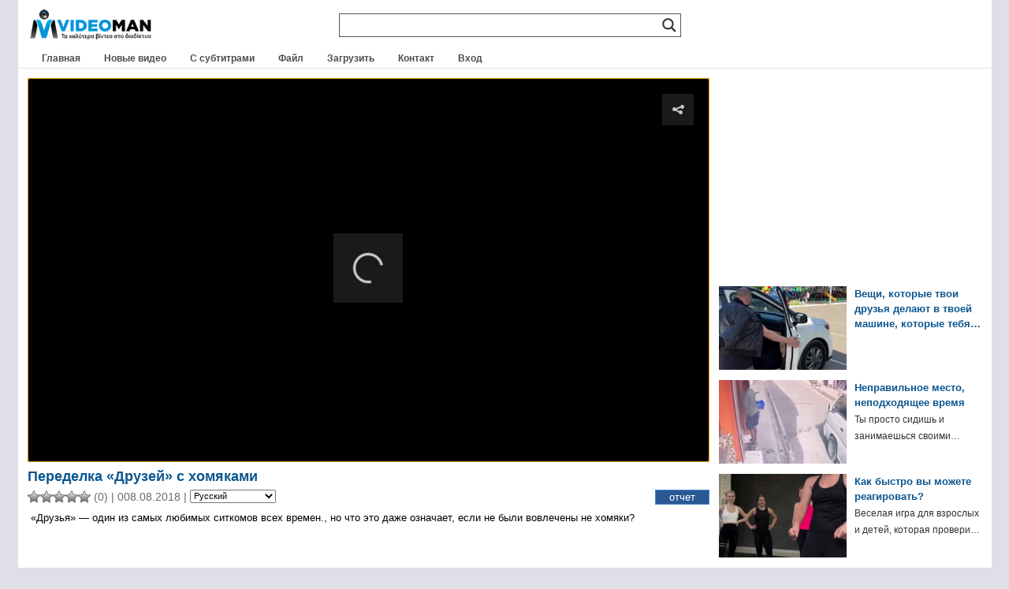

--- FILE ---
content_type: text/html; charset=UTF-8
request_url: https://www.videoman.gr/ru/134816
body_size: 17139
content:
<!DOCTYPE html><html lang="ru" dir="ltr"><head><meta charset="UTF-8"><meta name="viewport" content="width=device-width"><link media="all" href="https://www.videoman.gr/wp-content/cache/autoptimize/css/autoptimize_4dc6cf81a37d4d5a13dd7a6280cff735.css" rel="stylesheet"><title>«Друзья&#8217; переделана с хомяками | Видеоман</title><meta name="description" content="«Друзья» — один из самых любимых ситкомов всех времен., но что это даже означает, если не были вовлечены не хомяки? " /><meta name="keywords" content="видео,Friend,Друзья,хомяк,Время" /><link rel="alternate" type="application/rss+xml" title="Видеоман RSS Подача" href="https://www.videoman.gr/ru/feed" /><link rel="pingback" href="https://www.videoman.gr/xmlrpc.php" /><meta name="twitter:card" content="резюме" /><meta name="twitter:url" content="HTTPS://www.videoman.gr/134816" /><meta name="twitter:title" content="Переделка «Друзей» с хомяками" /><meta name="twitter:image" content="HTTPS://www.videoman.gr/wp-content/uploads/2018/08/134816.jpg" /><meta name="twitter:description" content="«Друзья» — один из самых любимых ситкомов всех времен., но что это даже означает, если не были вовлечены не хомяки? " /><meta name="twitter:site" content="@videomangr" /><meta property="og:title" content="Переделка «Друзей» с хомяками" /><meta property="og:url" content="HTTPS://www.videoman.gr/134816" /><meta property="og:site_name" content="Видеоман" /><meta property="og:type" content="video.other" /><meta property="og:description" content="«Друзья» — один из самых любимых ситкомов всех времен., но что это даже означает, если не были вовлечены не хомяки? " /><meta property="fb:app_id" content="159872767398115" /><meta property="og:image" content="HTTPS://www.videoman.gr/wp-content/uploads/2018/08/134816-640x360.jpg" /><meta property="og:image:width" content="640" /><meta property="og:image:height" content="360" /><meta property="video:tag" content="Friend" /><meta property="video:tag" content="Друзья" /><meta property="video:tag" content="хомяк" /><meta property="video:tag" content="Время" /><title>«Друзья&#8217; переделана с хомяками | Видеоман</title><meta name='robots' content='max-image-preview:large' /> <script data-no-defer="1" data-ezscrex="false" data-cfasync="false" data-pagespeed-no-defer data-cookieconsent="ignore">var ctPublicFunctions={"_ajax_nonce":"568855b98b","_rest_nonce":"6095ecf603","_ajax_url":"\/wp-admin\/admin-ajax.php","_rest_url":"https:\/\/www.videoman.gr\/wp-json\/","data__cookies_type":"native","data__ajax_type":"rest","data__bot_detector_enabled":"0","data__frontend_data_log_enabled":1,"cookiePrefix":"","wprocket_detected":false,"host_url":"www.videoman.gr","text__ee_click_to_select":"Click to select the whole data","text__ee_original_email":"The complete one is","text__ee_got_it":"Got it","text__ee_blocked":"Blocked","text__ee_cannot_connect":"Cannot connect","text__ee_cannot_decode":"Can not decode email. Unknown reason","text__ee_email_decoder":"CleanTalk email decoder","text__ee_wait_for_decoding":"The magic is on the way!","text__ee_decoding_process":"Please wait a few seconds while we decode the contact data."}</script> <script data-no-defer="1" data-ezscrex="false" data-cfasync="false" data-pagespeed-no-defer data-cookieconsent="ignore">var ctPublic={"_ajax_nonce":"568855b98b","settings__forms__check_internal":"0","settings__forms__check_external":"0","settings__forms__force_protection":"0","settings__forms__search_test":"1","settings__forms__wc_add_to_cart":"0","settings__data__bot_detector_enabled":"0","settings__sfw__anti_crawler":0,"blog_home":"https:\/\/www.videoman.gr\/","pixel__setting":"0","pixel__enabled":false,"pixel__url":null,"data__email_check_before_post":"1","data__email_check_exist_post":"1","data__cookies_type":"native","data__key_is_ok":true,"data__visible_fields_required":true,"wl_brandname":"Anti-Spam by CleanTalk","wl_brandname_short":"CleanTalk","ct_checkjs_key":1820922466,"emailEncoderPassKey":"faa44e7ab69147c9cdbcb86385e20bbc","bot_detector_forms_excluded":"W10=","advancedCacheExists":true,"varnishCacheExists":false,"wc_ajax_add_to_cart":false}</script> <link rel="alternate" type="application/rss+xml" title="Видеоман &raquo; Подача" href="https://www.videoman.gr/ru/feed" /><link rel="alternate" type="application/rss+xml" title="Видеоман &raquo; Лента комментариев" href="https://www.videoman.gr/ru/comments/feed" /> <script type="text/javascript" id="wpp-js" src="https://www.videoman.gr/wp-content/plugins/wordpress-popular-posts/assets/js/wpp.min.js" data-sampling="1" data-sampling-rate="13" data-api-url="https://www.videoman.gr/wp-json/wordpress-popular-posts" data-post-id="134816" data-token="6095ecf603" data-lang="0" data-debug="0"></script> <link rel="alternate" type="application/rss+xml" title="Видеоман &raquo; ‘Friends’ remade with hamsters Comments Feed" href="https://www.videoman.gr/ru/134816/feed" /><link rel="alternate" title="oEmbed (JSON)" type="application/json+oembed" href="https://www.videoman.gr/ru/wp-json/oembed/1.0/embed?url=https%3A%2F%2Fwww.videoman.gr%2F134816" /><link rel="alternate" title="oEmbed (XML)" type="text/xml+oembed" href="https://www.videoman.gr/ru/wp-json/oembed/1.0/embed?url=https%3A%2F%2Fwww.videoman.gr%2F134816&format=xml" /><style id='wp-img-auto-sizes-contain-inline-css' type='text/css'>img:is([sizes=auto i],[sizes^="auto," i]){contain-intrinsic-size:3000px 1500px}</style><style id='classic-theme-styles-inline-css' type='text/css'>/*! This file is auto-generated */
.wp-block-button__link{color:#fff;background-color:#32373c;border-radius:9999px;box-shadow:none;text-decoration:none;padding:calc(.667em + 2px) calc(1.333em + 2px);font-size:1.125em}.wp-block-file__button{background:#32373c;color:#fff;text-decoration:none}</style><style id='wpdreams-asl-basic-inline-css' type='text/css'>div[id*=ajaxsearchlitesettings].searchsettings .asl_option_inner label{font-size:0px !important;color:rgba(0,0,0,0)}div[id*=ajaxsearchlitesettings].searchsettings .asl_option_inner label:after{font-size:11px !important;position:absolute;top:0;left:0;z-index:1}.asl_w_container{width:100%;margin:0;min-width:200px}div[id*=ajaxsearchlite].asl_m{width:100%}div[id*=ajaxsearchliteres].wpdreams_asl_results div.resdrg span.highlighted{font-weight:700;color:rgba(217,49,43,1);background-color:rgba(238,238,238,1)}div[id*=ajaxsearchliteres].wpdreams_asl_results .results img.asl_image{width:90px;height:50px;object-fit:cover}div[id*=ajaxsearchlite].asl_r .results{max-height:none}div[id*=ajaxsearchlite].asl_r{position:absolute}.asl_w,.asl_w *{font-family:&quot;Helvetica&quot;!important}.asl_m input[type=search]::placeholder{font-family:&quot;Helvetica&quot;!important}.asl_m input[type=search]::-webkit-input-placeholder{font-family:&quot;Helvetica&quot;!important}.asl_m input[type=search]::-moz-placeholder{font-family:&quot;Helvetica&quot;!important}.asl_m input[type=search]:-ms-input-placeholder{font-family:&quot;Helvetica&quot;!important}.asl_m,.asl_m .probox{background-color:rgba(255,255,255,1) !important;background-image:none !important;-webkit-background-image:none !important;-ms-background-image:none !important}div.asl_m.asl_w{border:1px solid #585652 !important;border-radius:0 !important;box-shadow:none !important}div.asl_m.asl_w .probox{border:none !important}div.asl_r.asl_w.vertical .results .item:after{display:block;position:absolute;bottom:0;content:'';height:1px;width:100%;background:#d8d8d8}div.asl_r.asl_w.vertical .results .item.asl_last_item:after{display:none}@media only screen and (max-width:640px){.asl_w_container{width:93% !important}}</style> <script defer src="[data-uri]"></script><script defer type="text/javascript" src="https://www.videoman.gr/wp-includes/js/jquery/jquery.min.js" id="jquery-core-js"></script> <script defer type="text/javascript" src="https://www.videoman.gr/wp-includes/js/jquery/jquery-migrate.min.js" id="jquery-migrate-js"></script> <script defer id="advanced-related-posts-under-posts-js-extra" src="[data-uri]"></script> <script defer type="text/javascript" src="https://www.videoman.gr/wp-content/cache/autoptimize/js/autoptimize_single_9449adff5faa885b9982b1dd0695f36d.js" id="advanced-related-posts-under-posts-js"></script> <script defer type="text/javascript" src="https://www.videoman.gr/wp-content/cache/autoptimize/js/autoptimize_single_b1ac92eb1b6c054b12d85addd502a0e5.js" id="advanced-related-posts-under-posts-ajax-js"></script> <script defer type="text/javascript" src="https://www.videoman.gr/wp-content/plugins/cleantalk-spam-protect/js/apbct-public-bundle_gathering.min.js" id="apbct-public-bundle_gathering.min-js-js"></script> <script defer id="wprc-script-js-extra" src="[data-uri]"></script> <script defer type="text/javascript" src="https://www.videoman.gr/wp-content/cache/autoptimize/js/autoptimize_single_b7b34e52042d1d09a25a9ffe0572874f.js" id="wprc-script-js"></script> <script defer type="text/javascript" src="https://www.videoman.gr/wp-content/cache/autoptimize/js/autoptimize_single_c2e6c816533ab8b4d5766def331b8c77.js" id="tml-themed-profiles-js"></script> <script defer type="text/javascript" src="https://www.videoman.gr/wp-content/cache/autoptimize/js/autoptimize_single_d14e5328cb52260b4a2b982ca541479e.js" id="wpvp_front_end_js-js"></script> <script defer id="myvars-js-extra" src="[data-uri]"></script> <script defer type="text/javascript" src="https://www.videoman.gr/wp-content/themes/wave/js/myvars.js" id="myvars-js"></script> <link rel="https://api.w.org/" href="https://www.videoman.gr/wp-json/" /><link rel="alternate" title="JSON" type="application/json" href="https://www.videoman.gr/ru/wp-json/wp/v2/posts/134816" /><link rel="EditURI" type="application/rsd+xml" title="РСД" href="https://www.videoman.gr/xmlrpc.php?rsd" /><meta name="generator" content="WordPress 6.9" /><link rel="canonical" href="https://www.videoman.gr/ru/134816" /><link rel='shortlink' href='https://www.videoman.gr/?p=134816' /><style></style><link rel="alternate" hreflang="el" href="https://www.videoman.gr/134816"/><link rel="alternate" hreflang="en" href="https://www.videoman.gr/en/134816"/><link rel="alternate" hreflang="es" href="https://www.videoman.gr/es/134816"/><link rel="alternate" hreflang="fr" href="https://www.videoman.gr/fr/134816"/><link rel="alternate" hreflang="it" href="https://www.videoman.gr/it/134816"/><link rel="alternate" hreflang="de" href="https://www.videoman.gr/de/134816"/><link rel="alternate" hreflang="ru" href="https://www.videoman.gr/ru/134816"/><link rel="alternate" hreflang="nl" href="https://www.videoman.gr/nl/134816"/><link rel="alternate" hreflang="tr" href="https://www.videoman.gr/tr/134816"/><link rel="alternate" hreflang="pt" href="https://www.videoman.gr/pt/134816"/><link rel="alternate" hreflang="ja" href="https://www.videoman.gr/ja/134816"/><link rel="alternate" hreflang="zh" href="https://www.videoman.gr/zh/134816"/><link rel="alternate" hreflang="ko" href="https://www.videoman.gr/ko/134816"/><link rel="alternate" hreflang="da" href="https://www.videoman.gr/da/134816"/><link rel="alternate" hreflang="fi" href="https://www.videoman.gr/fi/134816"/><link rel="alternate" hreflang="pl" href="https://www.videoman.gr/pl/134816"/><link rel="alternate" hreflang="sv" href="https://www.videoman.gr/sv/134816"/><link rel="alternate" hreflang="no" href="https://www.videoman.gr/no/134816"/><link rel="alternate" hreflang="ar" href="https://www.videoman.gr/ar/134816"/><link rel="alternate" hreflang="bn" href="https://www.videoman.gr/bn/134816"/><link rel="alternate" hreflang="bg" href="https://www.videoman.gr/bg/134816"/><link rel="alternate" hreflang="zh-tw" href="https://www.videoman.gr/zh-tw/134816"/><link rel="alternate" hreflang="cs" href="https://www.videoman.gr/cs/134816"/><link rel="alternate" hreflang="he" href="https://www.videoman.gr/he/134816"/><link rel="alternate" hreflang="hi" href="https://www.videoman.gr/hi/134816"/><link rel="alternate" hreflang="hu" href="https://www.videoman.gr/hu/134816"/><link rel="alternate" hreflang="id" href="https://www.videoman.gr/id/134816"/><link rel="alternate" hreflang="ro" href="https://www.videoman.gr/ro/134816"/><link rel="alternate" hreflang="sr" href="https://www.videoman.gr/sr/134816"/><link rel="alternate" hreflang="sk" href="https://www.videoman.gr/sk/134816"/><link rel="alternate" hreflang="th" href="https://www.videoman.gr/th/134816"/><link rel="alternate" hreflang="uk" href="https://www.videoman.gr/uk/134816"/><link rel="alternate" hreflang="ur" href="https://www.videoman.gr/ur/134816"/><style id="wpp-loading-animation-styles">@-webkit-keyframes bgslide{from{background-position-x:0}to{background-position-x:-200%}}@keyframes bgslide{from{background-position-x:0}to{background-position-x:-200%}}.wpp-widget-block-placeholder,.wpp-shortcode-placeholder{margin:0 auto;width:60px;height:3px;background:#dd3737;background:linear-gradient(90deg,#dd3737 0%,#571313 10%,#dd3737 100%);background-size:200% auto;border-radius:3px;-webkit-animation:bgslide 1s infinite linear;animation:bgslide 1s infinite linear}</style><link rel="preconnect" href="https://fonts.gstatic.com" crossorigin /> <noscript><style>.lazyload[data-src]{display:none !important}</style></noscript><style>.lazyload{background-image:none !important}.lazyload:before{background-image:none !important}</style><link rel="icon" href="https://www.videoman.gr/wp-content/uploads/2017/11/favicon1-1.png" sizes="32x32" /><link rel="icon" href="https://www.videoman.gr/wp-content/uploads/2017/11/favicon1-1.png" sizes="192x192" /><link rel="apple-touch-icon" href="https://www.videoman.gr/wp-content/uploads/2017/11/favicon1-1.png" /><meta name="msapplication-TileImage" content="HTTPS://www.videoman.gr/wp-content/uploads/2017/11/favicon1-1.png" />
<meta name="translation-stats" content='{"total_phrases":180,"translated_phrases":159,"human_translated_phrases":null,"hidden_phrases":2,"hidden_translated_phrases":2,"hidden_translateable_phrases":null,"meta_phrases":57,"meta_translated_phrases":39,"time":null}'/></head><body class="wp-singular post-template-default single single-post postid-134816 single-format-standard wp-theme-wave clean"><div itemscope itemtype="http://schema.org/VideoObject"><link itemprop="url" href="https://www.videoman.gr/134816" /><meta itemprop="name" content="Переделка «Друзей» с хомяками" /><link itemprop="thumbnailUrl" href="https://www.videoman.gr/wp-content/uploads/2018/08/134816.jpg" /><meta class="no_translate" itemprop="uploadDate" content="2018-08-08T22:25:40+03:00" /><meta itemprop="description" content="«Друзья» — один из самых любимых ситкомов всех времен., но что это даже означает, если не были вовлечены не хомяки? " /><link itemprop="embedUrl" href="https://www.videoman.gr/134816/embed" /><meta itemprop="keywords" content="Friend,Друзья,хомяк,Время" /> <span itemprop="thumbnail" itemscope itemtype="http://schema.org/ImageObject"><link itemprop="url" href="https://www.videoman.gr/wp-content/uploads/2018/08/134816-400x224.jpg" /><meta itemprop="width" content="400" /><meta itemprop="height" content="224" /> </span></div><div id="page-single"><div id="container"><div id="masthead" class="site-header" role="banner"><div class="header-main"><h1 class="site-title"> <a href="https://www.videoman.gr/ru/" rel="home" aria-label="Home Link"><div class="logo-mobile"></div> </a></h1><div class="search-toggle"><div id="searchbtn" class="search-icon"> <svg> <path d="M15.5 14h-.79l-.28-.27C15.41 12.59 16 11.11 16 9.5 16 5.91 13.09 3 9.5 3S3 5.91 3 9.5 5.91 16 9.5 16c1.61 0 3.09-.59 4.23-1.57l.27.28v.79l5 4.99L20.49 19l-4.99-5zm-6 0C7.01 14 5 11.99 5 9.5S7.01 5 9.5 5 14 7.01 14 9.5 11.99 14 9.5 14z" /> </svg></div> <a href="#search-container" class="screen-reader-text">Поиск</a></div><nav id="primary-navigation" class="site-navigation primary-navigation" role="navigation"> <button id="menubtn" class="menu-toggle" aria-label="Menu Toggle"><div class="menu-icon"> <svg> <path d="M3 18h18v-2H3v2zm0-5h18v-2H3v2zm0-7v2h18V6H3z" /> </svg></div> </button><div class="menu-mobile-menu-container"><ul id="menu-mobile-menu" class="nav-menu"><li id="menu-item-72809" class="menu-item menu-item-type-custom menu-item-object-custom menu-item-home menu-item-72809"><a href="//www.videoman.gr/">Главная</a></li><li id="menu-item-72806" class="menu-item menu-item-type-taxonomy menu-item-object-category menu-item-72806"><a href="https://www.videoman.gr/ru/category/new-videos">Новые видео</a></li><li id="menu-item-72807" class="menu-item menu-item-type-taxonomy menu-item-object-category menu-item-72807"><a href="https://www.videoman.gr/ru/category/subtitled">С субтитрами</a></li><li id="menu-item-171628" class="menu-item menu-item-type-post_type menu-item-object-page menu-item-171628"><a href="https://www.videoman.gr/ru/archive">Файл</a></li><li id="menu-item-72810" class="menu-item menu-item-type-post_type menu-item-object-page menu-item-72810"><a href="https://www.videoman.gr/ru/contact">Контакт</a></li><li id="menu-item-133746" class="menu-item menu-item-type-post_type menu-item-object-page menu-item-133746"><a href="https://www.videoman.gr/ru/login">Вход</a></li><li id="menu-item-134003" class="menu-item menu-item-type-post_type menu-item-object-page menu-item-134003"><a href="https://www.videoman.gr/ru/upload">Загрузить</a></li></ul></div></nav></div></div><div id="search-container" class="search-box-wrapper hide"><div class="search-box-single"><div class="asl_w_container asl_w_container_1" data-id="1" data-instance="1"><div id='ajaxsearchlite1'
 data-id="1"
 data-instance="1"
 class="asl_w asl_m asl_m_1 asl_m_1_1"><div class="probox"><div class='prosettings' style='display:none;' data-opened=0><div class='innericon'> <svg version="1.1" xmlns="http://www.w3.org/2000/svg" xmlns:xlink="http://www.w3.org/1999/xlink" x="0px" y="0px" width="22" height="22" viewBox="0 0 512 512" enable-background="new 0 0 512 512" xml:space="preserve"> <polygon transform = "rotate(90 256 256)" points="142.332,104.886 197.48,50 402.5,256 197.48,462 142.332,407.113 292.727,256 "/> </svg></div></div><div class='proinput'><form role="search" action='#' autocomplete="off"
 aria-label="Search form"> <input aria-label="Search input"
 type='search' class='orig'
 tabindex="0"
 name='phrase'
 placeholder=''
 value=''
 autocomplete="off"/> <input aria-label="Search autocomplete"
 type='text'
 class='autocomplete'
 tabindex="-1"
 name='phrase'
 value=''
 autocomplete="off" disabled> <input type='submit' value="Начать поиск" style='width:0; height: 0; visibility: hidden;'></form></div> <button class='promagnifier' tabindex="0" aria-label="Search magnifier"> <span class='innericon' style="display:block;"> <svg version="1.1" xmlns="http://www.w3.org/2000/svg" xmlns:xlink="http://www.w3.org/1999/xlink" x="0px" y="0px" width="22" height="22" viewBox="0 0 512 512" enable-background="new 0 0 512 512" xml:space="preserve"> <path d="M460.355,421.59L353.844,315.078c20.041-27.553,31.885-61.437,31.885-98.037
 C385.729,124.934,310.793,50,218.686,50C126.58,50,51.645,124.934,51.645,217.041c0,92.106,74.936,167.041,167.041,167.041
 c34.912,0,67.352-10.773,94.184-29.158L419.945,462L460.355,421.59z M100.631,217.041c0-65.096,52.959-118.056,118.055-118.056
 c65.098,0,118.057,52.959,118.057,118.056c0,65.096-52.959,118.056-118.057,118.056C153.59,335.097,100.631,282.137,100.631,217.041
 z"/> </svg> </span> </button><div class='proloading'><div class="asl_loader"><div class="asl_loader-inner asl_simple-circle"></div></div></div><div class='proclose'> <svg version="1.1" xmlns="http://www.w3.org/2000/svg" xmlns:xlink="http://www.w3.org/1999/xlink" x="0px"
 y="0px"
 width="12" height="12" viewBox="0 0 512 512" enable-background="new 0 0 512 512"
 xml:space="preserve"> <polygon points="438.393,374.595 319.757,255.977 438.378,137.348 374.595,73.607 255.995,192.225 137.375,73.622 73.607,137.352 192.246,255.983 73.622,374.625 137.352,438.393 256.002,319.734 374.652,438.378 "/> </svg></div></div></div><div class='asl_data_container' style="display:none !important;"><div class="asl_init_data wpdreams_asl_data_ct"
 style="display:none !important;"
 id="asl_init_id_1"
 data-asl-id="1"
 data-asl-instance="1"
 data-settings="{&quot;homeurl&quot;:&quot;https:\/\/www.videoman.gr\/&quot;,&quot;resultstype&quot;:&quot;vertical&quot;,&quot;resultsposition&quot;:&quot;hover&quot;,&quot;itemscount&quot;:5,&quot;charcount&quot;:2,&quot;highlight&quot;:false,&quot;highlightWholewords&quot;:true,&quot;singleHighlight&quot;:false,&quot;scrollToResults&quot;:{&quot;enabled&quot;:false,&quot;offset&quot;:0},&quot;resultareaclickable&quot;:1,&quot;autocomplete&quot;:{&quot;enabled&quot;:true,&quot;lang&quot;:&quot;en&quot;,&quot;trigger_charcount&quot;:0},&quot;mobile&quot;:{&quot;menu_selector&quot;:&quot;#menu-toggle&quot;},&quot;trigger&quot;:{&quot;click&quot;:&quot;custom_url&quot;,&quot;click_location&quot;:&quot;same&quot;,&quot;update_href&quot;:false,&quot;return&quot;:&quot;custom_url&quot;,&quot;return_location&quot;:&quot;same&quot;,&quot;facet&quot;:true,&quot;type&quot;:true,&quot;redirect_url&quot;:&quot;cse?q={phrase}&quot;,&quot;delay&quot;:300},&quot;animations&quot;:{&quot;pc&quot;:{&quot;settings&quot;:{&quot;anim&quot;:&quot;fadedrop&quot;,&quot;dur&quot;:300},&quot;results&quot;:{&quot;anim&quot;:&quot;fadedrop&quot;,&quot;dur&quot;:300},&quot;items&quot;:&quot;voidanim&quot;},&quot;mob&quot;:{&quot;settings&quot;:{&quot;anim&quot;:&quot;fadedrop&quot;,&quot;dur&quot;:300},&quot;results&quot;:{&quot;anim&quot;:&quot;fadedrop&quot;,&quot;dur&quot;:300},&quot;items&quot;:&quot;voidanim&quot;}},&quot;autop&quot;:{&quot;state&quot;:true,&quot;phrase&quot;:&quot;&quot;,&quot;count&quot;:&quot;1&quot;},&quot;resPage&quot;:{&quot;useAjax&quot;:false,&quot;selector&quot;:&quot;#main&quot;,&quot;trigger_type&quot;:true,&quot;trigger_facet&quot;:true,&quot;trigger_magnifier&quot;:false,&quot;trigger_return&quot;:false},&quot;resultsSnapTo&quot;:&quot;left&quot;,&quot;results&quot;:{&quot;width&quot;:&quot;auto&quot;,&quot;width_tablet&quot;:&quot;auto&quot;,&quot;width_phone&quot;:&quot;auto&quot;},&quot;settingsimagepos&quot;:&quot;right&quot;,&quot;closeOnDocClick&quot;:true,&quot;overridewpdefault&quot;:false,&quot;override_method&quot;:&quot;get&quot;}"></div><div id="asl_hidden_data"> <svg style="position:absolute" height="0" width="0"> <filter id="aslblur"> <feGaussianBlur in="SourceGraphic" stdDeviation="4"/> </filter> </svg> <svg style="position:absolute" height="0" width="0"> <filter id="no_aslblur"></filter> </svg></div></div><div id='ajaxsearchliteres1'
 class='vertical wpdreams_asl_results asl_w asl_r asl_r_1 asl_r_1_1'><div class="results"><div class="resdrg"></div></div><p class='showmore'> <span>Больше результатов...</span></p></div><div id='__original__ajaxsearchlitesettings1'
 data-id="1"
 class="searchsettings wpdreams_asl_settings asl_w asl_s asl_s_1"><form name='options'
 aria-label="Search settings form"
 autocomplete = 'off'> <input type="hidden" name="filters_changed" style="display:none;" value="0"> <input type="hidden" name="filters_initial" style="display:none;" value="1"><div class="asl_option_inner hiddend"> <input type='hidden' name='qtranslate_lang' id='qtranslate_lang'
 value='0'/></div><fieldset class="asl_sett_scroll"><legend style="display: none;">Универсальные селекторы</legend><div class="asl_option hiddend" tabindex="0"><div class="asl_option_inner"> <input type="checkbox" value="exact"
 aria-label="Exact matches only"
 name="asl_gen[]" /><div class="asl_option_checkbox"></div></div><div class="asl_option_label"> Только точные совпадения</div></div><div class="asl_option hiddend" tabindex="0"><div class="asl_option_inner"> <input type="checkbox" value="title"
 aria-label="Search in title"
 name="asl_gen[]"  checked="checked"/><div class="asl_option_checkbox"></div></div><div class="asl_option_label"> Искать в заголовке</div></div><div class="asl_option hiddend" tabindex="0"><div class="asl_option_inner"> <input type="checkbox" value="content"
 aria-label="Search in content"
 name="asl_gen[]"  checked="checked"/><div class="asl_option_checkbox"></div></div><div class="asl_option_label"> Искать в содержании</div></div><div class="asl_option_inner hiddend"> <input type="checkbox" value="excerpt"
 aria-label="Search in excerpt"
 name="asl_gen[]"  checked="checked"/><div class="asl_option_checkbox"></div></div></fieldset><fieldset class="asl_sett_scroll"><legend style="display: none;">Селекторы типов сообщений</legend><div class="asl_option" tabindex="0"><div class="asl_option_inner"> <input type="checkbox" value="post"
 aria-label="Search in posts"
 name="customset[]" checked="checked"/><div class="asl_option_checkbox"></div></div><div class="asl_option_label"> Искать в сообщениях</div></div><div class="asl_option" tabindex="0"><div class="asl_option_inner"> <input type="checkbox" value="page"
 aria-label="Search in pages"
 name="customset[]" /><div class="asl_option_checkbox"></div></div><div class="asl_option_label"> Искать на страницах</div></div></fieldset><fieldset><legend>Фильтр по категориям</legend><div class='categoryfilter asl_sett_scroll'><div class="asl_option" tabindex="0"><div class="asl_option_inner"> <input type="checkbox" value="23586"
 aria-label="NoAds"
 name="categoryset[]" checked="checked"/><div class="asl_option_checkbox"></div></div><div class="asl_option_label"> Без рекламы</div></div><div class="asl_option" tabindex="0"><div class="asl_option_inner"> <input type="checkbox" value="22986"
 aria-label="Uploads"
 name="categoryset[]" checked="checked"/><div class="asl_option_checkbox"></div></div><div class="asl_option_label"> Загрузка файлов</div></div><div class="asl_option" tabindex="0"><div class="asl_option_inner"> <input type="checkbox" value="1"
 aria-label="Videos"
 name="categoryset[]" checked="checked"/><div class="asl_option_checkbox"></div></div><div class="asl_option_label"> Видео</div></div><div class="asl_option" tabindex="0"><div class="asl_option_inner"> <input type="checkbox" value="28"
 aria-label="Ελληνικά"
 name="categoryset[]" checked="checked"/><div class="asl_option_checkbox"></div></div><div class="asl_option_label"> греческий</div></div><div class="asl_option" tabindex="0"><div class="asl_option_inner"> <input type="checkbox" value="3138"
 aria-label="Νέα Βίντεο"
 name="categoryset[]" checked="checked"/><div class="asl_option_checkbox"></div></div><div class="asl_option_label"> Новые видео</div></div><div class="asl_option" tabindex="0"><div class="asl_option_inner"> <input type="checkbox" value="22"
 aria-label="Υποτιτλισμένα"
 name="categoryset[]" checked="checked"/><div class="asl_option_checkbox"></div></div><div class="asl_option_label"> С субтитрами</div></div></div></fieldset></form></div></div></div></div><div id="header" class="clean"><div id="header-inner-single"><div id="header-single"><h1 class="site-title"> <a href="https://www.videoman.gr/ru/" rel="home" aria-label="Home Link"><div class="logo-single"></div> </a></h1><div id="nav"><div id="navlist"><div class="menu-main-container"><ul id="menu-main" class="menu"><li id="menu-item-121138" class="menu-item menu-item-type-custom menu-item-object-custom menu-item-home menu-item-121138"><a href="https://www.videoman.gr/ru/">Главная</a></li><li id="menu-item-57233" class="menu-item menu-item-type-taxonomy menu-item-object-category menu-item-57233"><a href="https://www.videoman.gr/ru/category/new-videos">Новые видео</a></li><li id="menu-item-975" class="menu-item menu-item-type-taxonomy menu-item-object-category menu-item-975"><a href="https://www.videoman.gr/ru/category/subtitled">С субтитрами</a></li><li id="menu-item-94752" class="menu-item menu-item-type-post_type menu-item-object-page menu-item-94752"><a href="https://www.videoman.gr/ru/archive">Файл</a></li><li id="menu-item-58022" class="menu-item menu-item-type-post_type menu-item-object-page menu-item-58022"><a href="https://www.videoman.gr/ru/upload">Загрузить</a></li><li id="menu-item-72731" class="menu-item menu-item-type-post_type menu-item-object-page menu-item-72731"><a href="https://www.videoman.gr/ru/contact">Контакт</a></li><li id="menu-item-172458" class="menu-item menu-item-type-post_type menu-item-object-page menu-item-172458"><a href="https://www.videoman.gr/ru/login">Вход</a></li></ul></div></div></div><div id="social-single" class="clean"><ul></ul></div></div></div></div><div id="post-134816" class="post-134816 post type-post status-publish format-standard has-post-thumbnail hentry category-uploads tag-friend tag-friends tag-hamster tag-time"><div id="mid"><div id="mid-single"><div id="content-single" class="content single"><div id="media-normal">  <script defer src="https://www.videoman.gr/wp-content/cache/autoptimize/js/autoptimize_single_a0b8adc0162917e1ada748fbb2baf330.js"></script> <script defer src="[data-uri]"></script> <div id='mediaspace'>Загрузка плеера ...</div><script defer src="[data-uri]"></script> </div><div id="features" class="clean"><div id="features-inner-single"><div id="archive-title-single"><h1>Переделка «Друзей» с хомяками</h1><div class="post-date"><div class="post-date-info"> <span id="post-ratings-134816" class="post-ratings" data-nonce="cd7ef45c6a"><img id="rating_134816_1" src="https://www.videoman.gr/wp-content/plugins/wp-postratings/images/stars_crystal/rating_off.gif" alt="" title="" onmouseover="current_rating(134816, 1, '');" onmouseout="ratings_off(0, 0, 0);" onclick="rate_post();" onkeypress="rate_post();" style="cursor: pointer; border: 0px;" /><img id="rating_134816_2" src="https://www.videoman.gr/wp-content/plugins/wp-postratings/images/stars_crystal/rating_off.gif" alt="" title="" onmouseover="current_rating(134816, 2, '');" onmouseout="ratings_off(0, 0, 0);" onclick="rate_post();" onkeypress="rate_post();" style="cursor: pointer; border: 0px;" /><img id="rating_134816_3" src="https://www.videoman.gr/wp-content/plugins/wp-postratings/images/stars_crystal/rating_off.gif" alt="" title="" onmouseover="current_rating(134816, 3, '');" onmouseout="ratings_off(0, 0, 0);" onclick="rate_post();" onkeypress="rate_post();" style="cursor: pointer; border: 0px;" /><img id="rating_134816_4" src="https://www.videoman.gr/wp-content/plugins/wp-postratings/images/stars_crystal/rating_off.gif" alt="" title="" onmouseover="current_rating(134816, 4, '');" onmouseout="ratings_off(0, 0, 0);" onclick="rate_post();" onkeypress="rate_post();" style="cursor: pointer; border: 0px;" /><img id="rating_134816_5" src="https://www.videoman.gr/wp-content/plugins/wp-postratings/images/stars_crystal/rating_off.gif" alt="" title="" onmouseover="current_rating(134816, 5, '');" onmouseout="ratings_off(0, 0, 0);" onclick="rate_post();" onkeypress="rate_post();" style="cursor: pointer; border: 0px;" /> (0)</span> | 008.08.2018 | <span class="no_translate"><select aria-label="Language" name="lang" onchange="document.location.href=this.options[this.selectedIndex].value;" style="height: 17.5px;font-size: 11px;"><option value="/134816">Ελληνικά</option><option value="/en/134816">English</option><option value="/es/134816">Español</option><option value="/fr/134816">Français</option><option value="/it/134816">Italiano</option><option value="/de/134816">Deutsch</option><option value="/ru/134816" selected="selected">Русский</option><option value="/nl/134816">Nederlands</option><option value="/tr/134816">Türkçe</option><option value="/pt/134816">Português</option><option value="/ja/134816">日本語</option><option value="/zh/134816">中文(简体)</option><option value="/ko/134816">한국어</option><option value="/da/134816">Dansk</option><option value="/fi/134816">Suomi</option><option value="/pl/134816">Polski</option><option value="/sv/134816">Svenska</option><option value="/no/134816">Norsk</option><option value="/ar/134816">العربية</option><option value="/bn/134816">বাংলা</option><option value="/bg/134816">Български</option><option value="/zh-tw/134816">中文(漢字)</option><option value="/cs/134816">Čeština</option><option value="/he/134816">עברית</option><option value="/hi/134816">हिन्दी; हिंदी</option><option value="/hu/134816">Magyar</option><option value="/id/134816">Bahasa Indonesia</option><option value="/ro/134816">Română</option><option value="/sr/134816">Cрпски језик</option><option value="/sk/134816">Slovenčina</option><option value="/th/134816">ภาษาไทย</option><option value="/uk/134816">Українська</option><option value="/ur/134816">اردو</option></select></span><div id="tr_credit"></div></div> <span class="post-date-report"><div class="wprc-container blue-colorscheme"> <button type="button" class="wprc-switch">отчет</button><div class="wprc-content"><div class="wprc-message"></div><div class="wprc-form"><div class="left-section"><div class="list-item-reason"> <label for="input-reason-134816">Выпуск: <span
 class="required-sign">*</span></label><br/> <select id="input-reason-134816" class="input-reason"><option>1. Видео не воспроизводится</option><option>2. Неподходящий контент</option><option>3. Неработающие ссылки</option><option>4. Нарушение авторского права</option><option>5. Другие</option> </select></div><div class="list-item-name"> <label for="input-name-134816"> Ваше имя: </label><br/> <input type="text" id="input-name-134816" class="input-name wprc-input"/></div><div class="list-item-email"> <label for="input-email-134816"> Ваш адрес электронной почты: </label><br/> <input type="text" id="input-email-134816" class="input-email wprc-input"/></div></div><div class="right-section"><div class="list-item-details"> <label for="input-details-134816"> Детали: </label><br/><textarea id="input-details-134816"
								  class="input-details wprc-input"></textarea></div></div><div class="clear"></div> <input type="hidden" class="post-id" value="134816"> <button type="button" class="wprc-submit">Отправить отчет</button> <img class="loading-img lazyload" style="display:none;"
 src="[data-uri]" alt="" data-src="https://www.videoman.gr/wp-content/plugins/report-content/static/img/loading.gif" decoding="async" data-eio-rwidth="16" data-eio-rheight="16" /><noscript><img class="loading-img" style="display:none;"
 src="https://www.videoman.gr/wp-content/plugins/report-content/static/img/loading.gif" alt="" data-eio="l" /></noscript></div></div></div> </span></div></div></div></div><div id="single-description"><p>«Друзья» — один из самых любимых ситкомов всех времен., но что это даже означает, если не были вовлечены не хомяки?</p></div><div id="ad-below-single"> <script async src="https://pagead2.googlesyndication.com/pagead/js/adsbygoogle.js?client=ca-pub-6689446206544657"
     crossorigin="anonymous"></script>  <ins class="adsbygoogle"
 style="display:block"
 data-ad-client="ca-pub-6689446206544657"
 data-ad-slot="6149114378"
 data-ad-format="auto"> <script>(adsbygoogle=window.adsbygoogle||[]).push({});</script> </div><div id="comments-single"><div id="respond" class="comment-respond"><h2 id="reply-title" class="comment-reply-title">оставьте ответ <small><a rel="nofollow" id="cancel-comment-reply-link" href="/ru/134816#respond" style="display:none;">отменить ответ</a></small></h2><form action="https://www.videoman.gr/wp-comments-post.php" method="post" id="commentform" class="comment-form"><p class="comment-notes">Ваш электронный адрес не будет опубликован.</p><p class="comment-form-comment"><label for="comment">Комментарий <span class="required">*</span></label><textarea id="comment" name="comment" cols="45" rows="8" maxlength="65525" required="required"></textarea></p><p class="comment-form-author"><label for="author">Имя <span class="required">*</span></label> <input id="author" name="author" type="text" value="" size="30" maxlength="245" autocomplete="name" required="required" /></p><p class="comment-form-email"><label for="email">Отправить по электронной почте <span class="required">*</span></label> <input id="email" name="email" type="text" value="" size="30" maxlength="100" autocomplete="email" required="required" /></p><p class="form-submit"><input name="submit" type="submit" id="submit" class="submit" value="Оставить комментарий" /> <input type='hidden' name='comment_post_ID' value='134816' id='comment_post_ID' /> <input type='hidden' name='comment_parent' id='comment_parent' value='0' /></p></form></div></div></div><div id="sidebar-right-single"><div class="sidebar-ad"> <script async src="https://pagead2.googlesyndication.com/pagead/js/adsbygoogle.js?client=ca-pub-6689446206544657"
     crossorigin="anonymous"></script>  <ins class="adsbygoogle"
 style="display:block"
 data-ad-client="ca-pub-6689446206544657"
 data-ad-slot="6149114378"
 data-ad-format="auto"> <script>(adsbygoogle=window.adsbygoogle||[]).push({});</script> </div><div class="ays-arp-widget-container ays-arp-grid-layout " id="ays-arp-widget-container-134816-6973bc0c232b9" data-id="6973bc0c232b9" data-ratio="1"><h3 class="ays-arp-widget-container-title">Расширенные похожие сообщения</h3><input type="hidden" name="ays-arp-id-6973bc0c232b9" value="134816"><div class="ays-arp-widget-posts"><div class="ays-arp-widget"><div class="ays-arp-widget-header"><div class="ays-arp-widget-img-row"><a href="https://www.videoman.gr/ru/206570" class="ays-arp-widget-link"  ><img loading="eager" fetchpriority="high" data-skip-lazy="1" src="https://www.videoman.gr/wp-content/uploads/2025/07/206570.jpg" alt="" class="ays-arp-widget-img"></a></div></div><div class="ays-arp-widget-content"><div class="ays-arp-widget-title-row"><div class="ays-arp-widget-title"><a href="https://www.videoman.gr/ru/206570" class="ays-arp-widget-link"  >Вещи, которые твои друзья делают в твоей машине, которые тебя злится</a></div></div><div class="ays-arp-widget-excerpt-row"><span class="ays-arp-widget-excerpt"></span></div></div></div><div class="ays-arp-widget"><div class="ays-arp-widget-header"><div class="ays-arp-widget-img-row"><a href="https://www.videoman.gr/ru/209158" class="ays-arp-widget-link"  ><img src="https://www.videoman.gr/wp-content/uploads/2026/01/209158.jpg" alt="" class="ays-arp-widget-img"></a></div></div><div class="ays-arp-widget-content"><div class="ays-arp-widget-title-row"><div class="ays-arp-widget-title"><a href="https://www.videoman.gr/ru/209158" class="ays-arp-widget-link"  >Неправильное место, неподходящее время</a></div></div><div class="ays-arp-widget-excerpt-row"><span class="ays-arp-widget-excerpt">Ты просто сидишь и занимаешься своими делами, и вдруг в твою сторону прилетает какая-то херня.</span></div></div></div><div class="ays-arp-widget"><div class="ays-arp-widget-header"><div class="ays-arp-widget-img-row"><a href="https://www.videoman.gr/ru/208113" class="ays-arp-widget-link"  ><img src="https://www.videoman.gr/wp-content/uploads/2025/10/208113.jpg" alt="" class="ays-arp-widget-img"></a></div></div><div class="ays-arp-widget-content"><div class="ays-arp-widget-title-row"><div class="ays-arp-widget-title"><a href="https://www.videoman.gr/ru/208113" class="ays-arp-widget-link"  >Как быстро вы можете реагировать?</a></div></div><div class="ays-arp-widget-excerpt-row"><span class="ays-arp-widget-excerpt">Веселая игра для взрослых и детей, которая проверит ваши навыки реакции.  <span class ="tr_" id="tr_0" data-source="" data-orig="The average adult&#039;s reaction time to a visual..">The average adult&#039;s reaction time to a visual..</span>.</span></div></div></div><div class="ays-arp-widget"><div class="ays-arp-widget-header"><div class="ays-arp-widget-img-row"><a href="https://www.videoman.gr/ru/206601" class="ays-arp-widget-link"  ><img src="https://www.videoman.gr/wp-content/uploads/2025/07/206601.jpg" alt="" class="ays-arp-widget-img"></a></div></div><div class="ays-arp-widget-content"><div class="ays-arp-widget-title-row"><div class="ays-arp-widget-title"><a href="https://www.videoman.gr/ru/206601" class="ays-arp-widget-link"  >50-летняя капсула времени открылась</a></div></div><div class="ays-arp-widget-excerpt-row"><span class="ays-arp-widget-excerpt">В Сьюарде, Небраска (США), Власти открыли капсулу времени 4 июля (Американский день независимости) <span class ="tr_" id="tr_1" data-source="" data-orig="touted as the &quot;world&#039;s..">touted as the &quot;world&#039;s..</span>.</span></div></div></div><div class="ays-arp-widget"><div class="ays-arp-widget-header"><div class="ays-arp-widget-img-row"><a href="https://www.videoman.gr/ru/207599" class="ays-arp-widget-link"  ><img src="https://www.videoman.gr/wp-content/uploads/2025/09/207599.jpg" alt="" class="ays-arp-widget-img"></a></div></div><div class="ays-arp-widget-content"><div class="ays-arp-widget-title-row"><div class="ays-arp-widget-title"><a href="https://www.videoman.gr/ru/207599" class="ays-arp-widget-link"  >Можете ли вы сказать разницу между реальными кадрами и кадрами, сгенерированными с искусственным интеллектом?</a></div></div><div class="ays-arp-widget-excerpt-row"><span class="ays-arp-widget-excerpt">Приготовление пищи и выпечки в реальной жизни и с помощью искусственного интеллекта. Сколько раз вы угадали...</span></div></div></div><div class="ays-arp-widget"><div class="ays-arp-widget-header"><div class="ays-arp-widget-img-row"><a href="https://www.videoman.gr/ru/208191" class="ays-arp-widget-link"  ><img src="https://www.videoman.gr/wp-content/uploads/2025/10/208191.jpg" alt="" class="ays-arp-widget-img"></a></div></div><div class="ays-arp-widget-content"><div class="ays-arp-widget-title-row"><div class="ays-arp-widget-title"><a href="https://www.videoman.gr/ru/208191" class="ays-arp-widget-link"  >Мышь залезает в брюки женщины</a></div></div><div class="ays-arp-widget-excerpt-row"><span class="ays-arp-widget-excerpt">Продавщицы в бутике отдыхали на полу во время сиесты, когда одна из них внезапно вскочила...</span></div></div></div><div class="ays-arp-widget"><div class="ays-arp-widget-header"><div class="ays-arp-widget-img-row"><a href="https://www.videoman.gr/ru/206143" class="ays-arp-widget-link"  ><img src="https://www.videoman.gr/wp-content/uploads/2025/05/206143.jpg" alt="" class="ays-arp-widget-img"></a></div></div><div class="ays-arp-widget-content"><div class="ays-arp-widget-title-row"><div class="ays-arp-widget-title"><a href="https://www.videoman.gr/ru/206143" class="ays-arp-widget-link"  >Вам понравилась поездка на американских горках?</a></div></div><div class="ays-arp-widget-excerpt-row"><span class="ays-arp-widget-excerpt">Молодая женщина несколько раз потеряла сознание во время катания на американских горках. <span class ="tr_" id="tr_2" data-source="" data-orig="Her boyfriend didn&#039;t notice at all because he..">Her boyfriend didn&#039;t notice at all because he..</span>.</span></div></div></div><div class="ays-arp-widget"><div class="ays-arp-widget-header"><div class="ays-arp-widget-img-row"><a href="https://www.videoman.gr/ru/206216" class="ays-arp-widget-link"  ><img src="https://www.videoman.gr/wp-content/uploads/2025/06/206216.jpg" alt="" class="ays-arp-widget-img"></a></div></div><div class="ays-arp-widget-content"><div class="ays-arp-widget-title-row"><div class="ays-arp-widget-title"><a href="https://www.videoman.gr/ru/206216" class="ays-arp-widget-link"  >Помогая жажду</a></div></div><div class="ays-arp-widget-excerpt-row"><span class="ays-arp-widget-excerpt">Водитель грузовика дает немного воды на жаждущий верблюда. Когда верблюд жаждет, он может выпить до 100 ...</span></div></div></div><div class="ays-arp-widget"><div class="ays-arp-widget-header"><div class="ays-arp-widget-img-row"><a href="https://www.videoman.gr/ru/205749" class="ays-arp-widget-link"  ><img src="https://www.videoman.gr/wp-content/uploads/2025/03/205749.jpg" alt="" class="ays-arp-widget-img"></a></div></div><div class="ays-arp-widget-content"><div class="ays-arp-widget-title-row"><div class="ays-arp-widget-title"><a href="https://www.videoman.gr/ru/205749" class="ays-arp-widget-link"  >Как загипнотизировать друга</a></div></div><div class="ays-arp-widget-excerpt-row"><span class="ays-arp-widget-excerpt"></span></div></div></div><div class="ays-arp-widget"><div class="ays-arp-widget-header"><div class="ays-arp-widget-img-row"><a href="https://www.videoman.gr/ru/208387" class="ays-arp-widget-link"  ><img src="https://www.videoman.gr/wp-content/uploads/2025/10/208387.jpg" alt="" class="ays-arp-widget-img"></a></div></div><div class="ays-arp-widget-content"><div class="ays-arp-widget-title-row"><div class="ays-arp-widget-title"><a href="https://www.videoman.gr/ru/208387" class="ays-arp-widget-link"  >Хомяки бегают как сумасшедшие</a></div></div><div class="ays-arp-widget-excerpt-row"><span class="ays-arp-widget-excerpt"></span></div></div></div><div class="ays-arp-widget"><div class="ays-arp-widget-header"><div class="ays-arp-widget-img-row"><a href="https://www.videoman.gr/ru/205735" class="ays-arp-widget-link"  ><img src="https://www.videoman.gr/wp-content/uploads/2025/03/205735.jpg" alt="" class="ays-arp-widget-img"></a></div></div><div class="ays-arp-widget-content"><div class="ays-arp-widget-title-row"><div class="ays-arp-widget-title"><a href="https://www.videoman.gr/ru/205735" class="ays-arp-widget-link"  >Опасный "пончики" на пересечении (США)</a></div></div><div class="ays-arp-widget-excerpt-row"><span class="ays-arp-widget-excerpt">В Октоне, Виргиния, Произошел инцидент, в котором водитель зарядного устройства Dodge выполнял опасные маневры, известные как ...</span></div></div></div><div class="ays-arp-widget"><div class="ays-arp-widget-header"><div class="ays-arp-widget-img-row"><a href="https://www.videoman.gr/ru/208330" class="ays-arp-widget-link"  ><img src="https://www.videoman.gr/wp-content/uploads/2025/10/208330.jpg" alt="" class="ays-arp-widget-img"></a></div></div><div class="ays-arp-widget-content"><div class="ays-arp-widget-title-row"><div class="ays-arp-widget-title"><a href="https://www.videoman.gr/ru/208330" class="ays-arp-widget-link"  >Сбор ленточек верхом на лошади</a></div></div><div class="ays-arp-widget-excerpt-row"><span class="ays-arp-widget-excerpt">Сбор ленточек верхом на лошади не является широко признанным видом спорта., но это происходит в разных формах. На конных фестивалях или...</span></div></div></div><div class="ays-arp-widget"><div class="ays-arp-widget-header"><div class="ays-arp-widget-img-row"><a href="https://www.videoman.gr/ru/205711" class="ays-arp-widget-link"  ><img src="https://www.videoman.gr/wp-content/uploads/2025/03/205711.jpg" alt="" class="ays-arp-widget-img"></a></div></div><div class="ays-arp-widget-content"><div class="ays-arp-widget-title-row"><div class="ays-arp-widget-title"><a href="https://www.videoman.gr/ru/205711" class="ays-arp-widget-link"  >Олень пугает своих друзей</a></div></div><div class="ays-arp-widget-excerpt-row"><span class="ays-arp-widget-excerpt">Один доу сломал лед с копытом, И вдруг все разбросали во всех направлениях. </span></div></div></div><div class="ays-arp-widget"><div class="ays-arp-widget-header"><div class="ays-arp-widget-img-row"><a href="https://www.videoman.gr/ru/206564" class="ays-arp-widget-link"  ><img src="https://www.videoman.gr/wp-content/uploads/2025/07/206564.jpg" alt="" class="ays-arp-widget-img"></a></div></div><div class="ays-arp-widget-content"><div class="ays-arp-widget-title-row"><div class="ays-arp-widget-title"><a href="https://www.videoman.gr/ru/206564" class="ays-arp-widget-link"  >Этот автомобиль готов к путешествиям во времени</a></div></div><div class="ays-arp-widget-excerpt-row"><span class="ays-arp-widget-excerpt"></span></div></div></div><div class="ays-arp-widget"><div class="ays-arp-widget-header"><div class="ays-arp-widget-img-row"><a href="https://www.videoman.gr/ru/205715" class="ays-arp-widget-link"  ><img src="https://www.videoman.gr/wp-content/uploads/2025/03/205715.jpg" alt="" class="ays-arp-widget-img"></a></div></div><div class="ays-arp-widget-content"><div class="ays-arp-widget-title-row"><div class="ays-arp-widget-title"><a href="https://www.videoman.gr/ru/205715" class="ays-arp-widget-link"  >От свалки до дороги</a></div></div><div class="ays-arp-widget-excerpt-row"><span class="ays-arp-widget-excerpt">В этой пакистанской ремонтной мастерской, Техники складывают разбитые сузуки вместе. Они заменили поврежденные части функциональными ...</span></div></div></div></div><style type="text/css">#ays-arp-widget-container-134816-6973bc0c232b9{width:100%;word-break:break-word}#ays-arp-widget-container-134816-6973bc0c232b9 .ays-arp-widget{width:calc(100% - 10px);overflow:hidden;border:none}#ays-arp-widget-container-134816-6973bc0c232b9 .ays-arp-widget-img-row .ays-arp-widget-img{object-fit:cover;object-position:center center;border:unset;padding:unset;border-radius:0}#ays-arp-widget-container-134816-6973bc0c232b9 .ays-arp-widget-container-title,#ays-arp-widget-container-134816-6973bc0c232b9 .ays-arp-widget-title .ays-arp-widget-link,#ays-arp-widget-container-134816-6973bc0c232b9 .ays-arp-widget-excerpt-row,#ays-arp-widget-container-134816-6973bc0c232b9 .ays-arp-widget{color:#333}#ays-arp-widget-container-134816-6973bc0c232b9 .ays-arp-widget-posts .ays-arp-widget{background-color:rgba(255,255,255,0)}#ays-arp-widget-container-134816-6973bc0c232b9 .ays-arp-widget-posts .ays-arp-widget:hover{background-color:rgba(255,255,255,0)}#ays-arp-widget-container-134816-6973bc0c232b9 .ays-arp-widget-title{line-height:1.5}#ays-arp-widget-container-134816-6973bc0c232b9 .ays-arp-widget-title{font-size:13px}#ays-arp-widget-container-134816-6973bc0c232b9 .ays-arp-widget-date-author-row{color:rgba(51,51,51,.7)}#ays-arp-widget-container-134816-6973bc0c232b9 .ays-arp-widget-posts a:active,#ays-arp-widget-container-134816-6973bc0c232b9 .ays-arp-widget-posts a:hover,#ays-arp-widget-container-134816-6973bc0c232b9 .ays-arp-widget-posts a:focus,#ays-arp-widget-container-134816-6973bc0c232b9 .ays-arp-widget-posts a{text-decoration:unset;cursor:pointer;outline:unset;text-decoration-skip-ink:none;background:unset;opacity:1}@media screen and (max-width:768px){#ays-arp-widget-container-134816-6973bc0c232b9 .ays-arp-widget-container-title,#ays-arp-widget-container-134816-6973bc0c232b9 .ays-arp-widget-title .ays-arp-widget-link,#ays-arp-widget-container-134816-6973bc0c232b9 .ays-arp-widget-excerpt-row,#ays-arp-widget-container-134816-6973bc0c232b9 .ays-arp-widget{color:#333 !important}#ays-arp-widget-container-134816-6973bc0c232b9 .ays-arp-widget{width:calc(100% - 10px);border:none}#ays-arp-widget-container-134816-6973bc0c232b9 .ays-arp-widget-posts .ays-arp-widget{background-color:rgba(255,255,255,0)}#ays-arp-widget-container-134816-6973bc0c232b9 .ays-arp-widget-date-author-row{color:rgba(51,51,51,.7) !important}#ays-arp-widget-container-134816-6973bc0c232b9 .ays-arp-widget-title{font-size:13px}}</style></div></div></div></div><div id="footer" class="content" role="contentinfo"><div id="footer-inner"><p> &copy; 2026 Видеоман    |
 Контакт/контакт: <a href="mailto:info@videoman.gr">info@videoman.gr</a> | <a href="https://www.videoman.gr/ru/privacy-policy">политика конфиденциальности</a> | <a href="https://www.videoman.gr/ru/terms-of-use">Условия эксплуатации</a></p></div></div>  <script defer src="[data-uri]"></script><script type="speculationrules">{"prefetch":[{"source":"document","where":{"and":[{"href_matches":"/*"},{"not":{"href_matches":["/wp-*.php","/wp-admin/*","/wp-content/uploads/*","/wp-content/*","/wp-content/plugins/*","/wp-content/themes/wave/*","/*\\?(.+)"]}},{"not":{"selector_matches":"a[rel~=\"nofollow\"]"}},{"not":{"selector_matches":".no-prefetch, .no-prefetch a"}}]},"eagerness":"conservative"}]}</script> <script defer id="eio-lazy-load-js-before" src="[data-uri]"></script> <script defer type="text/javascript" src="https://www.videoman.gr/wp-content/plugins/ewww-image-optimizer/includes/lazysizes.min.js" id="eio-lazy-load-js" data-wp-strategy="async"></script> <script defer id="wp-postratings-js-extra" src="[data-uri]"></script> <script defer type="text/javascript" src="https://www.videoman.gr/wp-content/cache/autoptimize/js/autoptimize_single_830dae7fb9dfd5ac1879a83dd028083d.js" id="wp-postratings-js"></script> <script defer type="text/javascript" src="https://www.videoman.gr/wp-content/cache/autoptimize/js/autoptimize_single_5be2e02fcc0dc05a6767b8dc757fede9.js" id="mobile-script-js"></script> <script defer type="text/javascript" src="https://www.videoman.gr/wp-includes/js/comment-reply.min.js" id="comment-reply-js" data-wp-strategy="async" fetchpriority="low"></script> <script defer id="wd-asl-ajaxsearchlite-js-before" src="[data-uri]"></script> <script defer type="text/javascript" src="https://www.videoman.gr/wp-content/plugins/ajax-search-lite/js/min/plugin/merged/asl.min.js" id="wd-asl-ajaxsearchlite-js"></script> <script defer id="cld-frontend-js-extra" src="[data-uri]"></script> <script defer type="text/javascript" src="https://www.videoman.gr/wp-content/cache/autoptimize/js/autoptimize_single_674c14821779eea2bc4d3074da005a95.js" id="cld-frontend-js"></script> <script defer type="text/javascript" src="https://www.videoman.gr/wp-content/cache/autoptimize/js/autoptimize_single_bddc83b9751484a7ee2b49769ab0c0f0.js" id="advanced-related-posts-widget-js"></script> </div></div></div></div></div></body>
<!--
Performance optimized by W3 Total Cache. Learn more: https://www.boldgrid.com/w3-total-cache/?utm_source=w3tc&utm_medium=footer_comment&utm_campaign=free_plugin

Object Caching 92/109 objects using Memcached
Page Caching using Memcached 

Served from: www.videoman.gr @ 2026-01-23 20:21:00 by W3 Total Cache
-->

--- FILE ---
content_type: text/html; charset=utf-8
request_url: https://www.google.com/recaptcha/api2/aframe
body_size: 268
content:
<!DOCTYPE HTML><html><head><meta http-equiv="content-type" content="text/html; charset=UTF-8"></head><body><script nonce="PoBvKkVMmQMfSlqiwuC9WA">/** Anti-fraud and anti-abuse applications only. See google.com/recaptcha */ try{var clients={'sodar':'https://pagead2.googlesyndication.com/pagead/sodar?'};window.addEventListener("message",function(a){try{if(a.source===window.parent){var b=JSON.parse(a.data);var c=clients[b['id']];if(c){var d=document.createElement('img');d.src=c+b['params']+'&rc='+(localStorage.getItem("rc::a")?sessionStorage.getItem("rc::b"):"");window.document.body.appendChild(d);sessionStorage.setItem("rc::e",parseInt(sessionStorage.getItem("rc::e")||0)+1);localStorage.setItem("rc::h",'1769192463455');}}}catch(b){}});window.parent.postMessage("_grecaptcha_ready", "*");}catch(b){}</script></body></html>

--- FILE ---
content_type: application/javascript
request_url: https://ssl.p.jwpcdn.com/player/v/7.12.13/polyfills.vttrenderer.js
body_size: 3710
content:
webpackJsonpjwplayer([10],{58:function(t,e,i){var r,n;r=[],n=function(){function t(t,e){this.name="ParsingError",this.code=t.code,this.message=e||t.message}function e(t){function e(t,e,i,r){return 3600*(0|t)+60*(0|e)+(0|i)+(0|r)/1e3}var i=t.match(/^(\d+):(\d{2})(:\d{2})?\.(\d{3})/);return i?i[3]?e(i[1],i[2],i[3].replace(":",""),i[4]):i[1]>59?e(i[1],i[2],0,i[4]):e(0,i[1],i[2],i[4]):null}function i(){this.values=Object.create(null)}function r(t,i){function r(){function t(t){return i=i.substr(t.length),t}if(!i)return null;var e=i.match(/^([^<]*)(<[^>]+>?)?/);return t(e[1]?e[1]:e[2])}function n(t){return g[t]}function o(t){for(;d=t.match(/&(amp|lt|gt|lrm|rlm|nbsp);/);)t=t.replace(d[0],n);return t}function a(t,e){return!y[e.localName]||y[e.localName]===t.localName}function s(e,i){var r=m[e];if(!r)return null;var n=t.document.createElement(r);n.localName=r;var o=v[e];return o&&i&&(n[o]=i.trim()),n}for(var h,l=t.document.createElement("div"),c=l,p=[];null!==(h=r());)if("<"!==h[0])c.appendChild(t.document.createTextNode(o(h)));else{if("/"===h[1]){p.length&&p[p.length-1]===h.substr(2).replace(">","")&&(p.pop(),c=c.parentNode);continue}var u,f=e(h.substr(1,h.length-2));if(f){u=t.document.createProcessingInstruction("timestamp",f),c.appendChild(u);continue}var d=h.match(/^<([^.\s\/0-9>]+)(\.[^\s\\>]+)?([^>\\]+)?(\\?)>?$/);if(!d)continue;if(u=s(d[1],d[3]),!u)continue;if(!a(c,u))continue;d[2]&&(u.className=d[2].substr(1).replace("."," ")),p.push(d[1]),c.appendChild(u),c=u}return l}function n(t){for(var e=0;e<b.length;e++){var i=b[e];if(t>=i[0]&&t<=i[1])return!0}return!1}function o(t,e){for(var i=e.childNodes.length-1;i>=0;i--)t.push(e.childNodes[i])}function a(t){if(!t||!t.length)return null;var e=t.pop(),i=e.textContent||e.innerText;if(i){var r=i.match(/^.*(\n|\r)/);return r?(t.length=0,r[0]):i}return"ruby"===e.tagName?a(t):e.childNodes?(o(t,e),a(t)):void 0}function s(t){if(!t||!t.childNodes)return"ltr";var e,i,r=[];for(o(r,t);e=a(r);)for(var s=0;s<e.length;s++)if(i=e.charCodeAt(s),n(i))return"rtl";return"ltr"}function h(t){if("number"==typeof t.line&&(t.snapToLines||t.line>=0&&t.line<=100))return t.line;if(!t.track||!t.track.textTrackList||!t.track.textTrackList.mediaElement)return-1;for(var e=t.track,i=e.textTrackList,r=0,n=0;n<i.length&&i[n]!==e;n++)"showing"===i[n].mode&&r++;return++r*-1}function l(){}function c(t,e){l.call(this),this.cue=e,this.cueDiv=r(t,e.text),this.cueDiv.className="jw-text-track-cue jw-reset";var i={textShadow:"",position:"relative",left:0,right:0,top:0,bottom:0,display:"inline",writingMode:""===e.vertical?"horizontal-tb":"lr"===e.vertical?"vertical-lr":"vertical-rl",unicodeBidi:"plaintext"};this.applyStyles(i,this.cueDiv),this.div=t.document.createElement("div"),i={textAlign:"middle"===e.align?"center":e.align,whiteSpace:"pre-line",position:"absolute",direction:s(this.cueDiv),writingMode:""===e.vertical?"horizontal-tb":"lr"===e.vertical?"vertical-lr":"vertical-rl",unicodeBidi:"plaintext"},this.applyStyles(i),this.div.appendChild(this.cueDiv);var n=0;switch(e.align){case"start":case"left":n=e.position;break;case"middle":case"center":n=e.position-e.size/2;break;case"end":case"right":n=e.position-e.size}n=Math.max(Math.min(100,n),0),""===e.vertical?this.applyStyles({left:this.formatStyle(n,"%"),width:this.formatStyle(e.size,"%")}):this.applyStyles({top:this.formatStyle(n,"%"),height:this.formatStyle(e.size,"%")}),this.move=function(t){this.applyStyles({top:this.formatStyle(t.top,"px"),bottom:this.formatStyle(t.bottom,"px"),left:this.formatStyle(t.left,"px"),right:this.formatStyle(t.right,"px"),height:"auto",width:this.formatStyle(t.width,"px")})}}function p(t){var e;if(t.div){var i=t.div.offsetHeight,r=t.div.offsetWidth,n=t.div.offsetTop,o=(o=t.div.childNodes)&&(o=o[0])&&o.getClientRects&&o.getClientRects();t=t.div.getBoundingClientRect(),e=o?Math.max(o[0]&&o[0].height||0,t.height/o.length):0}this.left=t.left,this.right=t.right,this.top=t.top||n,this.height=t.height||i,this.bottom=t.bottom||n+(t.height||i),this.width=t.width||r,this.lineHeight=void 0!==e?e:t.lineHeight,this.width=Math.ceil(this.width+1)}function u(t,e,i,r,n){function o(t,e){for(var n,o=new p(t),a=1,s=0;s<e.length;s++){for(;t.overlapsOppositeAxis(i,e[s])||t.within(i)&&t.overlapsAny(r);)t.move(e[s]);if(t.within(i))return t;var h=t.intersectPercentage(i);a>h&&(n=new p(t),a=h),t=new p(o)}return n||o}var a=new p(e),s=e.cue,l=h(s),c=[];if(s.snapToLines){var u;switch(s.vertical){case"":c=["+y","-y"],u="height";break;case"rl":c=["+x","-x"],u="width";break;case"lr":c=["-x","+x"],u="width"}var f=a.lineHeight,d=Math.floor(i[u]/f);l=Math.min(l,d-n);var g=f*Math.round(l),m=i[u]+f,v=c[0];if(Math.abs(g)>m&&(g=g<0?-1:1,g*=Math.ceil(m/f)*f),l<0){g+=""===s.vertical?i.height:i.width;var y=n*f;g-=y,c=c.reverse()}g-=n,a.move(v,g)}else{var b=a.lineHeight/i.height*100;switch(s.lineAlign){case"middle":l-=b/2;break;case"end":l-=b}switch(s.vertical){case"":e.applyStyles({top:e.formatStyle(l,"%")});break;case"rl":e.applyStyles({left:e.formatStyle(l,"%")});break;case"lr":e.applyStyles({right:e.formatStyle(l,"%")})}c=["+y","-x","+x","-y"],a=new p(e)}var w=o(a,c);e.move(w.toCSSCompatValues(i))}function f(){}function d(t){for(var e=0;e<t.length;e++)if(t[e].hasBeenReset||!t[e].displayState)return!0;return!1}t.prototype=Object.create(Error.prototype),t.prototype.constructor=t,t.Errors={BadSignature:{code:0,message:"Malformed WebVTT signature."},BadTimeStamp:{code:1,message:"Malformed time stamp."}},i.prototype={set:function(t,e){this.get(t)||""===e||(this.values[t]=e)},get:function(t,e,i){return i?this.has(t)?this.values[t]:e[i]:this.has(t)?this.values[t]:e},has:function(t){return t in this.values},alt:function(t,e,i){for(var r=0;r<i.length;++r)if(e===i[r]){this.set(t,e);break}},integer:function(t,e){/^-?\d+$/.test(e)&&this.set(t,parseInt(e,10))},percent:function(t,e){return!!(/^[\d]{1,3}(\.[\d]*)?%$/.test(e)&&(e=parseFloat(e),e>=0&&e<=100))&&(this.set(t,e),!0)}};var g={"&amp;":"&","&lt;":"<","&gt;":">","&lrm;":"‎","&rlm;":"‏","&nbsp;":" "},m={c:"span",i:"i",b:"b",u:"u",ruby:"ruby",rt:"rt",v:"span",lang:"span"},v={v:"title",lang:"lang"},y={rt:"ruby"},b=[[1470,1470],[1472,1472],[1475,1475],[1478,1478],[1488,1514],[1520,1524],[1544,1544],[1547,1547],[1549,1549],[1563,1563],[1566,1610],[1645,1647],[1649,1749],[1765,1766],[1774,1775],[1786,1805],[1807,1808],[1810,1839],[1869,1957],[1969,1969],[1984,2026],[2036,2037],[2042,2042],[2048,2069],[2074,2074],[2084,2084],[2088,2088],[2096,2110],[2112,2136],[2142,2142],[2208,2208],[2210,2220],[8207,8207],[64285,64285],[64287,64296],[64298,64310],[64312,64316],[64318,64318],[64320,64321],[64323,64324],[64326,64449],[64467,64829],[64848,64911],[64914,64967],[65008,65020],[65136,65140],[65142,65276],[67584,67589],[67592,67592],[67594,67637],[67639,67640],[67644,67644],[67647,67669],[67671,67679],[67840,67867],[67872,67897],[67903,67903],[67968,68023],[68030,68031],[68096,68096],[68112,68115],[68117,68119],[68121,68147],[68160,68167],[68176,68184],[68192,68223],[68352,68405],[68416,68437],[68440,68466],[68472,68479],[68608,68680],[126464,126467],[126469,126495],[126497,126498],[126500,126500],[126503,126503],[126505,126514],[126516,126519],[126521,126521],[126523,126523],[126530,126530],[126535,126535],[126537,126537],[126539,126539],[126541,126543],[126545,126546],[126548,126548],[126551,126551],[126553,126553],[126555,126555],[126557,126557],[126559,126559],[126561,126562],[126564,126564],[126567,126570],[126572,126578],[126580,126583],[126585,126588],[126590,126590],[126592,126601],[126603,126619],[126625,126627],[126629,126633],[126635,126651],[1114109,1114109]];l.prototype.applyStyles=function(t,e){e=e||this.div;for(var i in t)t.hasOwnProperty(i)&&(e.style[i]=t[i])},l.prototype.formatStyle=function(t,e){return 0===t?0:t+e},c.prototype=Object.create(l.prototype),c.prototype.constructor=c,p.prototype.move=function(t,e){switch(e=void 0!==e?e:this.lineHeight,t){case"+x":this.left+=e,this.right+=e;break;case"-x":this.left-=e,this.right-=e;break;case"+y":this.top+=e,this.bottom+=e;break;case"-y":this.top-=e,this.bottom-=e}},p.prototype.overlaps=function(t){return this.left<t.right&&this.right>t.left&&this.top<t.bottom&&this.bottom>t.top},p.prototype.overlapsAny=function(t){for(var e=0;e<t.length;e++)if(this.overlaps(t[e]))return!0;return!1},p.prototype.within=function(t){return this.top>=t.top&&this.bottom<=t.bottom&&this.left>=t.left&&this.right<=t.right},p.prototype.overlapsOppositeAxis=function(t,e){switch(e){case"+x":return this.left<t.left;case"-x":return this.right>t.right;case"+y":return this.top<t.top;case"-y":return this.bottom>t.bottom}},p.prototype.intersectPercentage=function(t){var e=Math.max(0,Math.min(this.right,t.right)-Math.max(this.left,t.left)),i=Math.max(0,Math.min(this.bottom,t.bottom)-Math.max(this.top,t.top)),r=e*i;return r/(this.height*this.width)},p.prototype.toCSSCompatValues=function(t){return{top:this.top-t.top,bottom:t.bottom-this.bottom,left:this.left-t.left,right:t.right-this.right,height:this.height,width:this.width}},p.getSimpleBoxPosition=function(t){var e=t.div?t.div.offsetHeight:t.tagName?t.offsetHeight:0,i=t.div?t.div.offsetWidth:t.tagName?t.offsetWidth:0,r=t.div?t.div.offsetTop:t.tagName?t.offsetTop:0;t=t.div?t.div.getBoundingClientRect():t.tagName?t.getBoundingClientRect():t;var n={left:t.left,right:t.right,top:t.top||r,height:t.height||e,bottom:t.bottom||r+(t.height||e),width:t.width||i};return n},f.StringDecoder=function(){return{decode:function(t){if(!t)return"";if("string"!=typeof t)throw new Error("Error - expected string data.");return decodeURIComponent(encodeURIComponent(t))}}},f.convertCueToDOMTree=function(t,e){return t&&e?r(t,e):null};var w="1.5%";f.processCues=function(t,e,i,r){if(!t||!e||!i)return null;for(;i.firstChild;)i.removeChild(i.firstChild);if(!e.length)return null;var n=t.document.createElement("div");if(n.className="jw-text-track-container jw-reset",n.style.position="absolute",n.style.left="0",n.style.right="0",n.style.top="0",n.style.bottom="0",n.style.margin=w,i.appendChild(n),d(e)||r){var o=[],a=p.getSimpleBoxPosition(n),s=e.reduce(function(t,e){return t+e.text.split("\n").length},0);!function(){for(var i=0;i<e.length;i++){var r=e[i],h=new c(t,r);h.div.className="jw-text-track-display jw-reset",n.appendChild(h.div),u(t,h,a,o,s),s-=r.text.split("\n").length,r.displayState=h.div,o.push(p.getSimpleBoxPosition(h))}}()}else for(var h=0;h<e.length;h++)n.appendChild(e[h].displayState)},window.WebVTT||(window.WebVTT=f)}.apply(e,r),!(void 0!==n&&(t.exports=n))}});

--- FILE ---
content_type: application/javascript
request_url: https://www.videoman.gr/wp-content/cache/autoptimize/js/autoptimize_single_b1ac92eb1b6c054b12d85addd502a0e5.js
body_size: 163
content:
(function($){'use strict';$.fn.serializeFormJSON=function(){var o={},a=this.serializeArray();$.each(a,function(){if(o[this.name]){if(!o[this.name].push){o[this.name]=[o[this.name]];}
o[this.name].push(this.value||'');}else{o[this.name]=this.value||'';}});return o;};$(document).ready(function(){if(!$.fn.goTo){$.fn.goTo=function(){$('html, body').animate({scrollTop:$(this).offset().top-100+'px'},'slow');return this;}}
$.fn.aysModal=function(action){var $this=$(this);switch(action){case'hide':$(this).find('.ays-modal-content').css('animation-name','zoomOut');setTimeout(function(){$(document.body).removeClass('modal-open');$(document).find('.ays-modal-backdrop').remove();$this.hide();},250);break;case'show':default:$this.show();$(this).find('.ays-modal-content').css('animation-name','zoomIn');$(document).find('.modal-backdrop').remove();$(document.body).append('<div class="ays-modal-backdrop"></div>');$(document.body).addClass('modal-open');break;}}
if(!String.prototype.trim){(function(){String.prototype.trim=function(){return this.replace(/^[\s\uFEFF\xA0]+|[\s\uFEFF\xA0]+$/g,'');};})();}});})(jQuery);